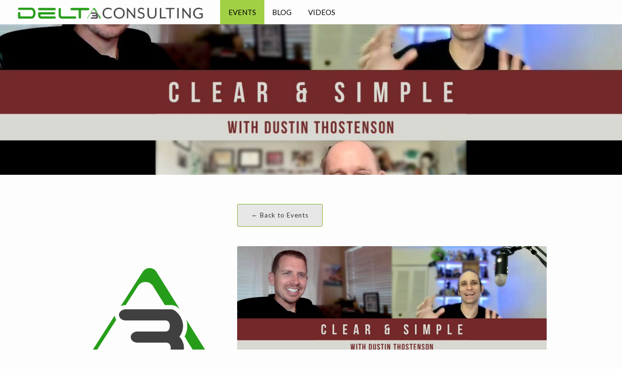

--- FILE ---
content_type: text/html; charset=utf-8
request_url: http://delta3consulting.com/community/interview/MobMentality-KISS/
body_size: 3763
content:
<!doctype html><html lang="en"><head><meta charset="utf-8"><meta name="viewport" content="width=device-width, initial-scale=1.0"><title>MobMentality</title><link rel="stylesheet" type="text/css" href="https://delta3consulting.com/assets/css/styles_feeling_responsive.css"> <script src="https://delta3consulting.com/assets/js/modernizr.min.js"></script> <script src="https://ajax.googleapis.com/ajax/libs/webfont/1.5.18/webfont.js"></script> <script> WebFont.load({ google: { families: [ 'Lato:400,700,400italic:latin', 'Volkhov::latin' ] } }); </script> <noscript><link href='https://fonts.googleapis.com/css?family=Lato:400,700,400italic%7CVolkhov' rel='stylesheet' type='text/css'> </noscript> <!-- Search Engine Optimization --><meta name="description" content="&#39;Clear &amp; Simple&#39; podcast with MobMentality"><link rel="canonical" href="https://delta3consulting.com/community/interview/MobMentality-KISS/"> <!-- Facebook Open Graph --><meta property="og:title" content="MobMentality"><meta property="og:description" content="&#39;Clear &amp; Simple&#39; podcast with MobMentality"><meta property="og:url" content="https://delta3consulting.com/community/interview/MobMentality-KISS/"><meta property="og:locale" content="en_EN"><meta property="og:type" content="website"><meta property="og:site_name" content="Delta3Consulting"><meta property="og:image" content="https://delta3consulting.com/images/mobMentalityClearAndSimple.jpeg"> <!-- Twitter --><meta name="twitter:card" content="summary"><meta name="twitter:site" content="dustinson"><meta name="twitter:creator" content="dustinson"><meta name="twitter:title" content="MobMentality"><meta name="twitter:description" content="&#39;Clear &amp; Simple&#39; podcast with MobMentality"><meta name="twitter:image" content="https://delta3consulting.com/images/mobMentalityClearAndSimple.jpeg"><link type="text/plain" rel="author" href="https://delta3consulting.com/humans.txt"><link rel="icon" sizes="32x32" href="https://delta3consulting.com/assets/img/favicon.ico"><link rel="icon" sizes="192x192" href="https://delta3consulting.com/assets/img/favicon.ico"><link rel="apple-touch-icon-precomposed" sizes="180x180" href="https://delta3consulting.com/assets/img/favicon.ico"><link rel="apple-touch-icon-precomposed" sizes="152x152" href="https://delta3consulting.com/assets/img/favicon.ico"><link rel="apple-touch-icon-precomposed" sizes="144x144" href="https://delta3consulting.com/assets/img/favicon.ico"><link rel="apple-touch-icon-precomposed" sizes="120x120" href="https://delta3consulting.com/assets/img/favicon.ico"><link rel="apple-touch-icon-precomposed" sizes="114x114" href="https://delta3consulting.com/assets/img/favicon.ico"><link rel="apple-touch-icon-precomposed" sizes="76x76" href="https://delta3consulting.com/assets/img/favicon.ico"><link rel="apple-touch-icon-precomposed" sizes="72x72" href="https://delta3consulting.com/assets/img/favicon.ico"><link rel="apple-touch-icon-precomposed" href="https://delta3consulting.com/assets/img/favicon.ico"><meta name="msapplication-TileImage" content="https://delta3consulting.com/assets/img/favicon.ico"><meta name="msapplication-TileColor" content="#fabb00"> <!-- Global site tag (gtag.js) - Google Analytics --> <script async src="https://www.googletagmanager.com/gtag/js?id=G-R4TVL0TF0M"></script> <script> window.dataLayer = window.dataLayer || []; function gtag(){dataLayer.push(arguments);} gtag('js', new Date()); gtag('config', 'G-R4TVL0TF0M'); </script> <!-- Google tag (gtag.js) --> <script async src="https://www.googletagmanager.com/gtag/js?id=G-R4TVL0TF0M"></script> <script> window.dataLayer = window.dataLayer || []; function gtag(){dataLayer.push(arguments);} gtag('js', new Date()); gtag('config', 'G-R4TVL0TF0M'); </script><body id="top-of-page" class="blog"><div id="navigation" class="sticky"><nav class="top-bar" role="navigation" data-topbar data-options="scrolltop: false"><ul class="title-area"><li class="name"><h1 class="hide-for-large-up"><a href="/">Delta3Consulting</a></h1><!-- Remove the class "menu-icon" to get rid of menu icon. Take out "Menu" to just have icon alone --><li class="toggle-topbar toggle-topbar-click menu-icon"><a><span>Nav</span></a></ul><section class="top-bar-section"> <!-- Left Nav Section --><ul class="left"><li > <a href="/" > <img src="/images/Delta3Consulting.png" alt="d3" width="420PX"/> </a><li class="divider"><li class="active"> <a href="/events/" > Events </a><li class="divider"><li > <a href="/blog/" > Blog </a><li class="divider"><li > <a href="/videos/" > Videos </a><li class="divider"></ul><!-- Right Nav Section --><ul class="right"></ul></section></nav></div><!-- /#navigation --><div id="masthead"><div class="row"> <!--<div class="small-12 columns"--> <!-- style="position:absolute; width:20%; height:20%; display:table-cell; vertical-align:middle; text-align:right">--> <!-- <a id="logo" href="https://delta3consulting.com/" title="Delta3Consulting – Design, Develop, Deliver">--> <!-- <img align="center" src="https://delta3consulting.com/assets/img/D3Logo.png"--> <!-- alt="Delta3Consulting – Design, Develop, Deliver">--> <!-- </a>--> <!--</div>&lt;!&ndash; /.small-12.columns &ndash;&gt;--></div><!-- /.row --></div><!-- /#masthead --> <!--post is showing--><div class="row t30"><div class="medium-8 columns medium-push-4"><article itemscope itemtype="http://schema.org/Article"><header><div class="back-button-container"> <a href="/events/" class="button small secondary radius back-button" onclick="scrollToEventOnBack(event)">← Back to Events</a></div><figure> <img src="https://delta3consulting.com/images/mobMentalityClearAndSimple.jpeg" width="970" alt="MobMentality" itemprop="image"><figcaption class="text-right"> <a href="https://mobmentalityshow.podbean.com/e/clear-simple-with-dustin-thostenson/" target="new">MobMentality</a></figcaption></figure><div itemprop="name"><p class="subheadline">Podcast<h1>MobMentality</h1></div></header><p class="teaser" itemprop="description"> 'Clear & Simple' podcast with MobMentality<div itemprop="articleSection"><p>Discussed various aspects on keeping things clear and simple on <a href="https://www.youtube.com/watch?v=izcEefyTZVw&amp;t=1463s" target="new">MobMentality</a> podcast.</div><div id="page-meta" class="t30"><p> <!-- Look the author details up from the site config. --> <!-- Output author details if some exist. --> <time class="icon-calendar pr20" datetime="2022-09-11T00:00:00+00:00" itemprop="datePublished"> 2022-09-11</time> <span class="icon-archive pr20"> COMMUNITY · INTERVIEW</span> <br /> <span class="pr20"></span><div id="post-nav" class="row"><div class="medium-5 columns"><a class="button small radius prev" href="https://delta3consulting.com/community/leadership/Agile2022-MBD/">&laquo; Agile2022</a></div><!-- /.small-4.columns --><div class="medium-2 columns text-center"><a class="button small radius expand" href="https://delta3consulting.com/blog/archive/" title="Blog Archive">Archive</a></div><!-- /.small-4.columns --><div class="medium-5 columns text-right"><a class="button small radius next" href="https://delta3consulting.com/community/THAT-FightingFailing/">THAT Conference &raquo;</a></div><!-- /.small-4.columns --></div></div><!-- /.page-meta --></article></div><!-- /.medium-8.columns --><div class="medium-4 columns medium-pull-8"><aside> <!--<div class="panel radius">--> <!--<h3>Sidebar</h3>--> <!--<p>--> <!-- Lorem ipsum dolor sit amet, consectetur adipisicing elit, sed do eiusmod tempor incididunt ut labore et dolore magna aliqua. Ut enim ad minim veniam, quis nostrud exercitation ullamco laboris nisi ut aliquip ex ea commodo consequat. Duis aute irure dolor in reprehenderit in voluptate velit esse cillum dolore eu fugiat nulla pariatur.--> <!-- Excepteur sint occaecat cupidatat non proident, sunt in culpa qui officia deserunt mollit anim id est laborum.--> <!-- --> <!--</div>--> <a id="logo" href="https://delta3consulting.com/" title="Delta3Consulting – Design, Develop, Deliver" > <img align="center" src="https://delta3consulting.com/assets/img/D3Logo.png" alt="Delta3Consulting – Design, Develop, Deliver"> </a> <!-- <img class="b30" src="http://dummyimage.com/303x16:9/df4949/e27b3f.png&amp;text=Ugly+Ad+Space" alt="">--> <!--<div class="border-dotted radius b30">--> <!-- <img src="http://placekitten.com/271/270" alt="uh, Placekitten">--> <!--<p class="text-left">--> <!-- This is an advertisment with a crazy cat! <a href="http://placekitten.com/">More cats, please!</a>--> <!-- --> <!--</div>--></aside></div><!-- /.medium-4.columns --></div><!-- /.row --><div id="up-to-top" class="row" xmlns="http://www.w3.org/1999/html"><div class="small-12 columns" style="text-align: right;"> <a class="iconfont" href="#top-of-page">&#xf108;</a></div><!-- /.small-12.columns --></div><!-- /.row --><footer id="footer-content" class="bg-grau"> <!--<div id="footer">--> <!--<div class="row">--> <!--<div class="medium-6 large-5 columns">--> <!--<h5 class="shadow-black">About This Site</h5>--> <!--<p class="shadow-black">--> <!-- Design. Develop. Deliver--> <!-- <a href="https://delta3consulting.com/info/">More ›</a>--> <!-- --> <!--</div>&lt;!&ndash; /.large-6.columns &ndash;&gt;--> <!--<div class="small-6 medium-3 large-3 large-offset-1 columns">--> <!-- --> <!-- --> <!--<h5 class="shadow-black">Services</h5>--> <!-- --> <!-- --> <!-- --> <!-- --> <!-- --> <!-- --> <!-- --> <!-- --> <!-- --> <!-- --> <!--<ul class="no-bullet shadow-black">--> <!-- --> <!-- --> <!--<li >--> <!-- <a href="https://delta3consulting.com" title=""></a>--> <!-- --> <!-- --> <!-- --> <!--<li >--> <!-- <a href="https://delta3consulting.com/contact/" title="Contact">Contact</a>--> <!-- --> <!-- --> <!-- --> <!--<li >--> <!-- <a href="https://delta3consulting.com/feed.xml" title="Subscribe to RSS Feed">RSS</a>--> <!-- --> <!-- --> <!-- --> <!--<li >--> <!-- <a href="https://delta3consulting.com/atom.xml" title="Subscribe to Atom Feed">Atom</a>--> <!-- --> <!-- --> <!-- --> <!--<li >--> <!-- <a href="https://delta3consulting.com/sitemap.xml" title="Sitemap for Google Webmaster Tools">sitemap.xml</a>--> <!-- --> <!-- --> <!--</ul>--> <!--</div>&lt;!&ndash; /.large-4.columns &ndash;&gt;--> <!--<div class="small-6 medium-3 large-3 columns">--> <!-- --> <!-- --> <!--<h5 class="shadow-black">Organizations we've worked with</h5>--> <!-- --> <!-- --> <!-- --> <!-- --> <!-- --> <!-- --> <!-- --> <!-- --> <!-- --> <!-- --> <!-- --> <!-- --> <!-- --> <!-- --> <!-- --> <!-- --> <!-- --> <!-- --> <!-- --> <!-- --> <!-- --> <!-- --> <!-- --> <!-- --> <!-- --> <!-- --> <!-- --> <!-- --> <!-- --> <!-- --> <!--<ul class="no-bullet shadow-black">--> <!-- --> <!-- --> <!--<li >--> <!-- <a href="https://delta3consulting.com" title=""></a>--> <!-- --> <!-- --> <!-- --> <!--<li >--> <!-- <a href="https://delta3consulting.com" title="">Principal Financial Group</a>--> <!-- --> <!-- --> <!-- --> <!--<li >--> <!-- <a href="https://delta3consulting.com" title="">Ford Motor Company</a>--> <!-- --> <!-- --> <!-- --> <!--<li >--> <!-- <a href="https://delta3consulting.com" title="">TDAmeritrade</a>--> <!-- --> <!-- --> <!-- --> <!--<li >--> <!-- <a href="https://delta3consulting.com" title="">Industrial Logic</a>--> <!-- --> <!-- --> <!-- --> <!--<li >--> <!-- <a href="https://delta3consulting.com" title="">Lean TECHniques</a>--> <!-- --> <!-- --> <!-- --> <!--<li >--> <!-- <a href="https://delta3consulting.com" title="">JohnDeere</a>--> <!-- --> <!-- --> <!-- --> <!--<li >--> <!-- <a href="https://delta3consulting.com" title="">Berkley Technology Services</a>--> <!-- --> <!-- --> <!-- --> <!--<li >--> <!-- <a href="https://delta3consulting.com" title="">Pioneer HyBrid</a>--> <!-- --> <!-- --> <!-- --> <!--<li >--> <!-- <a href="https://delta3consulting.com" title="">Summit Healthcare</a>--> <!-- --> <!-- --> <!-- --> <!--<li >--> <!-- <a href="https://delta3consulting.com" title="">Iowa League Of Cities</a>--> <!-- --> <!-- --> <!-- --> <!--<li >--> <!-- <a href="https://delta3consulting.com" title="">Agile Alliance</a>--> <!-- --> <!-- --> <!-- --> <!--<li >--> <!-- <a href="https://delta3consulting.com" title="">VisionT</a>--> <!-- --> <!-- --> <!-- --> <!--<li >--> <!-- <a href="https://delta3consulting.com" title="">Rockline Enterprises</a>--> <!-- --> <!-- --> <!-- --> <!--<li >--> <!-- <a href="https://delta3consulting.com" title="">BirdDogJobs</a>--> <!-- --> <!-- --> <!--</ul>--> <!--</div>&lt;!&ndash; /.large-3.columns &ndash;&gt;--> <!--</div>&lt;!&ndash; /.row &ndash;&gt;--> <!--</div>&lt;!&ndash; /#footer &ndash;&gt;--><div id="subfooter"><nav class="row"><section id="subfooter-left" class="small-12 medium-6 columns credits"></section><section id="subfooter-right" class="small-12 medium-6 columns"><ul class="inline-list social-icons"><li><a href="http://twitter.com/dustinson" target="_blank" class="icon-twitter" title="@Dustinson on Twitter"></a><li><a href="https://www.youtube.com/playlist?list=PLu5A5CyoWE0aYG6Fosb113fD_VQv3-VRn" target="_blank" class="icon-youtube" title="Videos"></a><li><a href="https://www.linkedin.com/in/dustinthostenson/" target="_blank" class="icon-linkedin" title="Let's Connect"></a></ul></section></nav></div><!-- /#subfooter --></footer><script src="https://delta3consulting.com/assets/js/javascript.min.js"></script> <script> $("#masthead").backstretch("https://delta3consulting.com/images/mobMentalityClearAndSimple.jpeg", {fade: 700}); $("#masthead-with-text").backstretch("https://delta3consulting.com/images/mobMentalityClearAndSimple.jpeg", {fade: 700}); </script>
